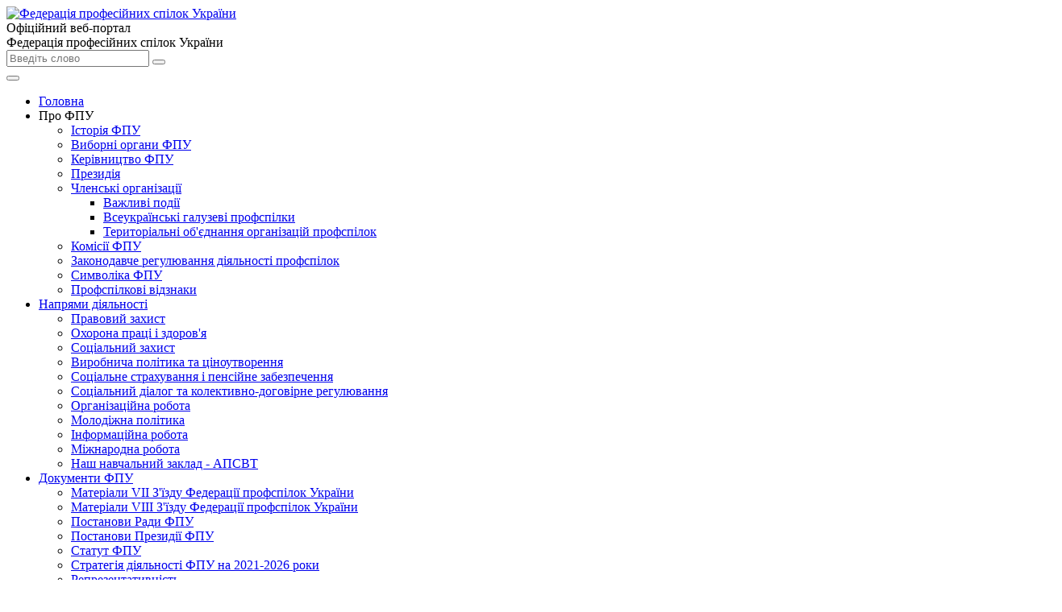

--- FILE ---
content_type: text/html; charset=utf-8
request_url: https://fpsu.org.ua/122-nasha-borotba/zagalni-novini/307-profspilki-proponuyut-shlyakhi-virishennya-problemi-zajnyatosti-2.html
body_size: 19952
content:

<!DOCTYPE html>
<html lang="uk-ua" dir="ltr">
<head>
	<meta name="SKYPE_TOOLBAR" content="SKYPE_TOOLBAR_PARSER_COMPATIBLE" />
	<meta http-equiv="X-UA-Compatible" content="IE=edge">
	<meta name="viewport" content="width=device-width, initial-scale=1.0">
	<meta charset="utf-8" />
	<base href="https://fpsu.org.ua/122-nasha-borotba/zagalni-novini/307-profspilki-proponuyut-shlyakhi-virishennya-problemi-zajnyatosti-2.html" />
	<meta name="twitter:card" content="summary_large_image" />
	<meta name="og:title" content="Профспілки пропонують шляхи вирішення проблеми зайнятості" />
	<meta name="twitter:title" content="Профспілки пропонують шляхи вирішення проблеми зайнятості" />
	<meta name="og:type" content="article" />
	<meta name="og:image" content="https://fpsu.org.ua/images/images/2013/January/240113/2013_008_018.JPG" />
	<meta name="twitter:image" content="https://fpsu.org.ua/images/images/2013/January/240113/2013_008_018.JPG" />
	<meta name="og:url" content="https://fpsu.org.ua/122-nasha-borotba/zagalni-novini/307-profspilki-proponuyut-shlyakhi-virishennya-problemi-zajnyatosti-2.html" />
	<meta name="og:site_name" content="Федерація професійних спілок України" />
	<meta name="author" content="Федерація професійних спілок України" />
	<meta name="description" content="Офіційний веб-портал - Федерація профспілок України" />
	<title>Профспілки пропонують шляхи вирішення проблеми зайнятості - Федерація професійних спілок України</title>
	<link href="/templates/fpsu/favicon.ico" rel="shortcut icon" type="image/vnd.microsoft.icon" />
	<link href="/templates/fpsu/css/jui/bootstrap.min.css?3c8e949c304f0f74afb290e536c5895d" rel="stylesheet" />
	<link href="/modules/mod_slideshowck/themes/default/css/camera.css" rel="stylesheet" />
	<link href="/modules/mod_sp_poll/assets/css/style.css" rel="stylesheet" />
	<link href="/modules/mod_newscalendar/css/blue-arrows.css" rel="stylesheet" />
	<style>
div.mod_search155 input[type="search"]{ width:auto; }#camera_wrap_270 .camera_pag_ul li img, #camera_wrap_270 .camera_thumbs_cont ul li > img {height:75px;}
#camera_wrap_270 .camera_caption {
	display: block;
	position: absolute;
}
#camera_wrap_270 .camera_caption > div {
	
}
#camera_wrap_270 .camera_caption > div div.camera_caption_title {
	
}
#camera_wrap_270 .camera_caption > div div.camera_caption_desc {
	
}

@media screen and (max-width: 480px) {
		#camera_wrap_270 .camera_caption {
			font-size: 0.6em !important;
		}
}#camera_wrap_271 .camera_pag_ul li img, #camera_wrap_271 .camera_thumbs_cont ul li > img {height:75px;}
#camera_wrap_271 .camera_caption {
	display: block;
	position: absolute;
}
#camera_wrap_271 .camera_caption > div {
	
}
#camera_wrap_271 .camera_caption > div div.camera_caption_title {
	
}
#camera_wrap_271 .camera_caption > div div.camera_caption_desc {
	
}

@media screen and (max-width: 480px) {
		#camera_wrap_271 .camera_caption {
			font-size: 0.6em !important;
		}
}#camera_wrap_272 .camera_pag_ul li img, #camera_wrap_272 .camera_thumbs_cont ul li > img {height:75px;}
#camera_wrap_272 .camera_caption {
	display: block;
	position: absolute;
}
#camera_wrap_272 .camera_caption > div {
	
}
#camera_wrap_272 .camera_caption > div div.camera_caption_title {
	
}
#camera_wrap_272 .camera_caption > div div.camera_caption_desc {
	
}

@media screen and (max-width: 480px) {
		#camera_wrap_272 .camera_caption {
			font-size: 0.6em !important;
		}
}#camera_wrap_273 .camera_pag_ul li img, #camera_wrap_273 .camera_thumbs_cont ul li > img {height:75px;}
#camera_wrap_273 .camera_caption {
	display: block;
	position: absolute;
}
#camera_wrap_273 .camera_caption > div {
	
}
#camera_wrap_273 .camera_caption > div div.camera_caption_title {
	
}
#camera_wrap_273 .camera_caption > div div.camera_caption_desc {
	
}

@media screen and (max-width: 480px) {
		#camera_wrap_273 .camera_caption {
			font-size: 0.6em !important;
		}
}
	</style>
	<script src="/media/jui/js/jquery.min.js?3c8e949c304f0f74afb290e536c5895d"></script>
	<script src="/media/jui/js/jquery-noconflict.js?3c8e949c304f0f74afb290e536c5895d"></script>
	<script src="/media/jui/js/jquery-migrate.min.js?3c8e949c304f0f74afb290e536c5895d"></script>
	<script src="/media/system/js/caption.js?3c8e949c304f0f74afb290e536c5895d"></script>
	<script src="/templates/fpsu/js/popper.min.js"></script>
	<script src="/templates/fpsu/js/bootstrap.min.js"></script>
	<!--[if lt IE 9]><script src="/media/system/js/html5fallback.js?3c8e949c304f0f74afb290e536c5895d"></script><![endif]-->
	<script src="/media/com_slideshowck/assets/camera.min.js"></script>
	<script src="/media/com_slideshowck/assets/jquery.easing.1.3.js"></script>
	<script src="/modules/mod_sp_poll/assets/js/script.js"></script>
	<script src="/modules/mod_newscalendar/assets/newscalendar.js"></script>
	<script>
jQuery(window).on('load',  function() {
				new JCaption('img.caption');
			});
		jQuery(document).ready(function(){
			new Slideshowck('#camera_wrap_270', {
				height: '205',
				minHeight: '205',
				pauseOnClick: false,
				hover: 1,
				fx: 'random',
				loader: 'none',
				pagination: 1,
				thumbnails: 0,
				thumbheight: 75,
				thumbwidth: 100,
				time: 4000,
				transPeriod: 500,
				alignment: 'center',
				autoAdvance: 1,
				mobileAutoAdvance: 1,
				portrait: 0,
				barDirection: 'leftToRight',
				imagePath: '/media/com_slideshowck/images/',
				lightbox: 'mediaboxck',
				fullpage: 0,
				mobileimageresolution: '0',
				navigationHover: false,
				mobileNavHover: false,
				navigation: false,
				playPause: false,
				barPosition: 'bottom',
				responsiveCaption: 0,
				keyboardNavigation: 0,
				container: ''
		});
}); 

		jQuery(document).ready(function(){
			new Slideshowck('#camera_wrap_271', {
				height: '205',
				minHeight: '205',
				pauseOnClick: false,
				hover: 1,
				fx: 'random',
				loader: 'none',
				pagination: 1,
				thumbnails: 0,
				thumbheight: 75,
				thumbwidth: 100,
				time: 4000,
				transPeriod: 500,
				alignment: 'center',
				autoAdvance: 1,
				mobileAutoAdvance: 1,
				portrait: 0,
				barDirection: 'leftToRight',
				imagePath: '/media/com_slideshowck/images/',
				lightbox: 'mediaboxck',
				fullpage: 0,
				mobileimageresolution: '0',
				navigationHover: false,
				mobileNavHover: false,
				navigation: false,
				playPause: false,
				barPosition: 'bottom',
				responsiveCaption: 0,
				keyboardNavigation: 0,
				container: ''
		});
}); 

		jQuery(document).ready(function(){
			new Slideshowck('#camera_wrap_272', {
				height: '205',
				minHeight: '205',
				pauseOnClick: false,
				hover: 1,
				fx: 'simpleFade',
				loader: 'none',
				pagination: 1,
				thumbnails: 0,
				thumbheight: 75,
				thumbwidth: 100,
				time: 4000,
				transPeriod: 500,
				alignment: 'center',
				autoAdvance: 1,
				mobileAutoAdvance: 1,
				portrait: 0,
				barDirection: 'leftToRight',
				imagePath: '/media/com_slideshowck/images/',
				lightbox: 'mediaboxck',
				fullpage: 0,
				mobileimageresolution: '0',
				navigationHover: false,
				mobileNavHover: false,
				navigation: false,
				playPause: false,
				barPosition: 'bottom',
				responsiveCaption: 0,
				keyboardNavigation: 0,
				container: ''
		});
}); 

		jQuery(document).ready(function(){
			new Slideshowck('#camera_wrap_273', {
				height: '205',
				minHeight: '205',
				pauseOnClick: false,
				hover: 1,
				fx: 'simpleFade',
				loader: 'none',
				pagination: 1,
				thumbnails: 0,
				thumbheight: 75,
				thumbwidth: 100,
				time: 4000,
				transPeriod: 500,
				alignment: 'center',
				autoAdvance: 1,
				mobileAutoAdvance: 1,
				portrait: 0,
				barDirection: 'leftToRight',
				imagePath: '/media/com_slideshowck/images/',
				lightbox: 'mediaboxck',
				fullpage: 0,
				mobileimageresolution: '0',
				navigationHover: false,
				mobileNavHover: false,
				navigation: false,
				playPause: false,
				barPosition: 'bottom',
				responsiveCaption: 0,
				keyboardNavigation: 0,
				container: ''
		});
}); 
var base_url = 'https://fpsu.org.ua/index.php?option=com_sppolls'var sfolder = '';
	</script>
	<!--[if lt IE 9]>
	<script src="//html5shim.googlecode.com/svn/trunk/html5.js"></script>
	<script src="/templates/fpsu/js/PIE_IE678.js"></script>
	<link type="text/css" href="/templates/fpsu/css/style_ie.css" rel="stylesheet">
	<![endif]-->

	<link rel="stylesheet" href="/templates/fpsu/css/style.css" type="text/css" />
		
	<!-- Global site tag (gtag.js) - Google Analytics -->
	<script async src="https://www.googletagmanager.com/gtag/js?id=UA-155018657-1"></script>
	<script>
	  window.dataLayer = window.dataLayer || [];
	  function gtag(){dataLayer.push(arguments);}
	  gtag('js', new Date());

	  gtag('config', 'UA-155018657-1');
	</script>


<!-- Google tag (gtag.js) -->
<script async src="https://www.googletagmanager.com/gtag/js?id=AW-16913292281"></script>
<script>
  window.dataLayer = window.dataLayer || [];
  function gtag(){dataLayer.push(arguments);}
  gtag('js', new Date());

  gtag('config', 'AW-16913292281');
</script>

<!-- Event snippet for Просмотр страницы (1) conversion page -->
<script>
  gtag('event', 'conversion', {'send_to': 'AW-16913292281/x9OSCOX7qa0aEPm38YA_'});
  gtag('event', 'conversion', {'send_to': 'AW-16913292281/Ff53CJKyjqkaEPm38YA_'});
</script>


</head>
<body class="main">

<!--[if lt IE 9]>
<div class="ie-alert">Ваш браузер функционально и морально сильно устарел, поэтому некоторые элементы дизайна могут отображатся некорректно!<br />
Вам настоятельно следует обновить браузер!</div>
<![endif]-->

<div id="to-top"></div>
<a href="#to-top" id="back-top"><span class="icon"></span></a>

<header id="header" class="fixed-box" role="banner">
	<div class="header-top">
		<div class="container">
			<div class="row">
				<div class="col-12 col-md-9">
					<div class="logo">
											<a href="/"><img src="/templates/fpsu/images/logo.png" class="img-fluid" alt="Федерація професійних спілок України" /></a>
										</div>
					<div class="slogan-box">
						<div class="site-label">Офіційний веб-портал</div>
						<div class="site-name">Федерація професійних спілок України</div>
					</div>
				</div>
				<div class="col-12 col-md-3">
					<div class="soc-box d-none d-md-block">
						<div class="soclink-box">
														<a href="https://www.facebook.com/fpsu55/" target="_blank" class="fb"><i class="fab fa-facebook-f"></i></a>
																					<a href="https://twitter.com/of_unions" target="_blank" class="twt"><i class="fab fa-twitter"></i></a>
																					<a href="https://t.me/+ou1O2pOccmc5ZWQy" target="_blank" class="tlg"><i class="fab fa-telegram-plane"></i></a>
																					<a href="https://www.youtube.com/@fpsutube" target="_blank" class="ytb"><i class="fab fa-youtube"></i></a>
																				</div>
					</div>
										<div class="search-box">
						<div class="module"><div class="search mod_search155">
	<form action="/" method="post" class="form-inline" role="search">
		<input name="searchword" id="mod-search-searchword155" maxlength="200"  class="inputbox search-query input-medium" type="search" size="20" placeholder="Введіть слово" /> <button class="button btn btn-primary" onclick="this.form.searchword.focus();"></button>		<input type="hidden" name="task" value="search" />
		<input type="hidden" name="option" value="com_search" />
		<input type="hidden" name="Itemid" value="232" />
	</form>
</div>
</div>
					</div>
									</div>
			</div>
		</div>
	</div>
	<div id="menu-box">
		<nav class="navbar navbar-expand-md navbar-light" role="navigation">
			<button class="navbar-toggler" type="button" data-toggle="collapse" data-target="#navbartop" aria-controls="navbartop" aria-expanded="false" aria-label="Toggle navigation">
				<span class="navbar-toggler-icon"></span>
			</button>
						<div class="collapse navbar-collapse" id="navbartop">
								<div class="top-menu">
					<div class="container"><ul class="nav menu ">
<li class="nav-item item-232  home fas fa-home current active"><a class="active nav-link home fas fa-home"   href="/"  >Головна</a></li><li class="nav-item item-233  deeper parent dropdown"><span class="nav-header nav-link dropdown-toggle" data-toggle = "dropdown"  >Про ФПУ</span>
<ul class="nav-child unstyled dropdown-menu"><li class="nav-item item-235 item1"><a class="dropdown-item dropdown-submenu"   href="/pro-fpu/istoriya-fpu.html"  >Історія ФПУ</a></li><li class="nav-item item-236 item2"><a class="dropdown-item dropdown-submenu"   href="/pro-fpu/viborchi-organi-fpu.html"  >Виборні органи ФПУ</a></li><li class="nav-item item-237 item1"><a class="dropdown-item dropdown-submenu"   href="/pro-fpu/kerivnitstvo-fpu.html"  >Керівництво ФПУ</a></li><li class="nav-item item-238 item1"><a class="dropdown-item dropdown-submenu"   href="/pro-fpu/prezidiya.html"  >Президія</a></li><li class="nav-item item-239 item1 deeper parent dropdown"><a class="dropdown-item dropdown-submenu dropdown-toggle"  data-toggle="dropdown" href="/pro-fpu/chlenski-organizatsiji.html"  data-toggle="dropdown">Членські організації</a><ul class="nav-child unstyled dropdown-menu"><li class="nav-item item-240"><a href="/?Itemid=249" class="dropdown-item dropdown-submenu">Важливі події</a></li><li class="nav-item item-241"><a class="dropdown-item dropdown-submenu"   href="/pro-fpu/chlenski-organizatsiji/vseukrajinski-galuzevi-profspilki.html"  >Всеукраїнські галузеві профспілки</a></li><li class="nav-item item-242"><a class="dropdown-item dropdown-submenu"   href="/pro-fpu/chlenski-organizatsiji/teritorialni-ob-ednannya-organizatsij-profspilok.html"  >Територіальні об'єднання організацій профспілок</a></li></ul></li><li class="nav-item item-243 item1"><a class="dropdown-item dropdown-submenu"   href="/pro-fpu/komissii-fpu.html"  >Комісії ФПУ</a></li><li class="nav-item item-244 item4"><a class="dropdown-item dropdown-submenu"   href="/pro-fpu/zakonodavche-regulyuvannya-diyalnosti-profspilok.html"  >Законодавче регулювання діяльності профспілок</a></li><li class="nav-item item-245 item1"><a class="dropdown-item dropdown-submenu"   href="/pro-fpu/simvolika-fpu.html"  >Символіка ФПУ</a></li><li class="nav-item item-478 item1"><a class="dropdown-item dropdown-submenu"   href="/pro-fpu/profspilkovi-vidznaki.html"  >Профспілкові відзнаки</a></li></ul></li><li class="nav-item item-246  deeper parent dropdown"><a class="nav-link dropdown-toggle"  data-toggle="dropdown" href="/napryamki-diyalnosti.html"  data-toggle="dropdown">Напрями діяльності</a><ul class="nav-child unstyled dropdown-menu"><li class="nav-item item-254"><a class="dropdown-item dropdown-submenu"   href="/napryamki-diyalnosti/pravovij-zakhist.html"  >Правовий захист</a></li><li class="nav-item item-255"><a class="dropdown-item dropdown-submenu"   href="/napryamki-diyalnosti/okhorona-pratsi-i-zdorov-ya.html"  >Охорона праці і здоров'я</a></li><li class="nav-item item-256"><a class="dropdown-item dropdown-submenu"   href="/napryamki-diyalnosti/sotsialnij-zakhist.html"  >Соціальний захист</a></li><li class="nav-item item-257"><a class="dropdown-item dropdown-submenu"   href="/napryamki-diyalnosti/virobnicha-politika-ta-tsinoutvorennya.html"  >Виробнича політика та ціноутворення</a></li><li class="nav-item item-258"><a class="dropdown-item dropdown-submenu"   href="/napryamki-diyalnosti/sotsialne-strakhuvannya-i-pensijne-zabezpechennya.html"  >Соціальне страхування і пенсійне забезпечення</a></li><li class="nav-item item-259"><a class="dropdown-item dropdown-submenu"   href="/napryamki-diyalnosti/sotsialnij-dialog-ta-kolektivno-dogovirne-regulyuvannya.html"  >Соціальний діалог та колективно-договірне регулювання</a></li><li class="nav-item item-260"><a class="dropdown-item dropdown-submenu"   href="/napryamki-diyalnosti/organizatsijna-robota.html"  >Організаційна робота</a></li><li class="nav-item item-261"><a class="dropdown-item dropdown-submenu"   href="/napryamki-diyalnosti/molodizhna-politika.html"  >Молодіжна політика</a></li><li class="nav-item item-262"><a class="dropdown-item dropdown-submenu"   href="/napryamki-diyalnosti/informatsijna-robota.html"  >Інформаційна робота</a></li><li class="nav-item item-263"><a class="dropdown-item dropdown-submenu"   href="/napryamki-diyalnosti/mizhnarodna-robota.html"  >Міжнародна робота</a></li><li class="nav-item item-599"><a href="https://www.socosvita.kiev.ua/" class="dropdown-item dropdown-submenu">Наш навчальний заклад - АПСВТ</a></li></ul></li><li class="nav-item item-265  deeper parent dropdown"><a class="nav-link dropdown-toggle"  data-toggle="dropdown" href="/dokumenti-fpu.html"  data-toggle="dropdown">Документи ФПУ</a><ul class="nav-child unstyled dropdown-menu"><li class="nav-item item-492"><a class="dropdown-item dropdown-submenu"   href="/dokumenti-fpu/materiali-vii-z-jizdu-federatsiji-profspilok-ukrajini.html"  >Матеріали VII З'їзду Федерації профспілок України</a></li><li class="nav-item item-598"><a class="dropdown-item dropdown-submenu"   href="/dokumenti-fpu/materiali-viii-z-jizdu-federatsiji-profspilok-ukrajini.html"  >Матеріали VIII З'їзду Федерації профспілок України</a></li><li class="nav-item item-267"><a class="dropdown-item dropdown-submenu"   href="/dokumenti-fpu/postanovi-radi-fpu.html"  >Постанови Ради ФПУ</a></li><li class="nav-item item-268"><a class="dropdown-item dropdown-submenu"   href="/dokumenti-fpu/postanovi-prezidiji-fpu.html"  >Постанови Президії ФПУ</a></li><li class="nav-item item-319"><a class="dropdown-item dropdown-submenu"   href="/dokumenti-fpu/statut-fpu.html"  >Статут ФПУ</a></li><li class="nav-item item-603"><a class="dropdown-item dropdown-submenu"   href="/dokumenti-fpu/stratehiia-diialnosti-fpu-na-2021-2026-roky.html"  >Стратегія діяльності ФПУ на 2021-2026 роки</a></li><li class="nav-item item-600"><a class="dropdown-item dropdown-submenu"   href="/dokumenti-fpu/reprezentatyvnist.html"  >Репрезентативність</a></li></ul></li><li class="nav-item item-447"><a class="nav-link"   href="/novi-kontakti-fpu.html"  >Контакти</a></li></ul>
</div>
				</div>
												<div class="top-menu sub-box d-block d-md-none">
					<div class="container"><ul class="nav menu ">
<li class="nav-item item-269   fullwidth deeper parent dropdown"><span class="nav-header nav-link  fullwidth dropdown-toggle" data-toggle = "dropdown"  >Сайти членських організацій</span>
<ul class="nav-child unstyled dropdown-menu"><li class="nav-item item-320  deeper parent dropdown"><a class="dropdown-item dropdown-submenu dropdown-toggle"  data-toggle="dropdown" href="/sajty-chlenskikh-organizatsij-2/2012-12-10-16-02-20.html"  data-toggle="dropdown">Всеукраїнські галузеві профспілки     </a><ul class="nav-child unstyled dropdown-menu"><li class="nav-item item-322"><a href="http://www.ukrprofavia.org.ua" class="dropdown-item dropdown-submenu">Професійна спілка працівників авіабудування та машинобудування України</a></li><li class="nav-item item-323"><a href="http://www.aviaprofspilka.org" class="dropdown-item dropdown-submenu">Профспілка авіапрацівників України</a></li><li class="nav-item item-324"><a href="http://avdp.in.ua/" class="dropdown-item dropdown-submenu">Профспілка працівників автомобільного транспорту та шляхового господарства України</a></li><li class="nav-item item-325"><a href="#" class="dropdown-item dropdown-submenu">Профспілка працівників автомобільного та сільськогосподарського машинобудування України</a></li><li class="nav-item item-326"><a href="http://www.profapk.org.ua" class="dropdown-item dropdown-submenu">Профспілка працівників агропромислового комплексу України</a></li><li class="nav-item item-327"><a href="http://www.atomprofspilka.info" class="dropdown-item dropdown-submenu">Професійна спілка працівників атомної енергетики та промисловості України</a></li><li class="nav-item item-328"><a href="#" class="dropdown-item dropdown-submenu">Професійна спілка працівників будівництва і промисловості будівельних матеріалів України</a></li><li class="nav-item item-329"><a href="http://vpvp.org.ua/" class="dropdown-item dropdown-submenu">Всеукраїнська профспілка виробничників і підприємців України</a></li><li class="nav-item item-330"><a href="http://www.prupu.org/" class="dropdown-item dropdown-submenu">Профспілка працівників вугільної промисловості України</a></li><li class="nav-item item-331"><a href="#" class="dropdown-item dropdown-submenu">Профспілка працівників газових господарств України</a></li><li class="nav-item item-332"><a href="#" class="dropdown-item dropdown-submenu">Професійна спілка працівників геології, геодезії та картографії України</a></li><li class="nav-item item-333"><a href="http://www.ppdu-ua.org" class="dropdown-item dropdown-submenu">Професійна спілка працівників державних установ України</a></li><li class="nav-item item-334"><a href="http://ukrelectroprofspilka.org.ua" class="dropdown-item dropdown-submenu">Професійна спілка працівників енергетики та електротехнічної промисловості України (&quot;УКРЕЛЕКТРОПРОФСПІЛКА&quot;)</a></li><li class="nav-item item-335"><a href="http://www.zhkgprof.com.ua/" class="dropdown-item dropdown-submenu">Профспілка працівників житлово-комунального господарства, місцевої промисловості, побутового обслуговування населення України</a></li><li class="nav-item item-363"><a href="http://profzviazku.org.ua/" class="dropdown-item dropdown-submenu">Професійна спілка працівників зв'язку України</a></li><li class="nav-item item-336"><a href="#" class="dropdown-item dropdown-submenu">Всеукраїнська профспілка працівників інноваційних і малих підприємств</a></li><li class="nav-item item-337"><a href="#" class="dropdown-item dropdown-submenu">	 Професійна спілка працівників космічного та загального машинобудування України</a></li><li class="nav-item item-338"><a href="https://cultura.fpsu.org.ua" class="dropdown-item dropdown-submenu">Професійна спілка працівників культури України</a></li><li class="nav-item item-339"><a href="#" class="dropdown-item dropdown-submenu">Профспілка працівників лісових галузей України</a></li><li class="nav-item item-340"><a href="http://ukrproflis.org.ua" class="dropdown-item dropdown-submenu">Професійна спілка працівників лісового господарства України</a></li><li class="nav-item item-341"><a href="#" class="dropdown-item dropdown-submenu">Профспілка машинобудівників та приладобудівників України</a></li><li class="nav-item item-342"><a href="#" class="dropdown-item dropdown-submenu">	 Професійна спілка працівників машинобудування та металообробки України</a></li><li class="nav-item item-343"><a href="http://pmguinfo.dp.ua" class="dropdown-item dropdown-submenu">Професійна спілка трудящих металургійної і гірничодобувної промисловості України</a></li><li class="nav-item item-344"><a href="#" class="dropdown-item dropdown-submenu">Професійна спілка працівників молодіжних житлових комплексів та комітетів місцевого самоврядування України</a></li><li class="nav-item item-345"><a href="http://mtwtu.org.ua" class="dropdown-item dropdown-submenu">Професійна спілка робітників морського транспорту України</a></li><li class="nav-item item-346"><a href="http://ngpu.org.ua" class="dropdown-item dropdown-submenu">	 Профспілка працівників нафтової і газової промисловості України</a></li><li class="nav-item item-347"><a href="#" class="dropdown-item dropdown-submenu">Профспілка працівників оборонної промисловості України</a></li><li class="nav-item item-348"><a href="http://pon.org.ua/" class="dropdown-item dropdown-submenu">Профспілка працівників освіти і науки України</a></li><li class="nav-item item-349"><a href="http://www.medprof.org.ua" class="dropdown-item dropdown-submenu">Профспілка працівників охорони здоров'я України</a></li><li class="nav-item item-350"><a href="#" class="dropdown-item dropdown-submenu">Професійна спілка працівників Пенсійного фонду України</a></li><li class="nav-item item-364"><a href="#" class="dropdown-item dropdown-submenu">Професійна спілка працівників Промінвестбанку України</a></li><li class="nav-item item-351"><a href="#" class="dropdown-item dropdown-submenu">Професійна спілка працівників радіоелектроніки та машинобудування України</a></li><li class="nav-item item-352"><a href="#" class="dropdown-item dropdown-submenu">Профспілка працівників рибного господарства України</a></li><li class="nav-item item-353"><a href="#" class="dropdown-item dropdown-submenu">Українська професійна спілка працівників річкового транспорту</a></li><li class="nav-item item-354"><a href="https://psu.org.ua/" class="dropdown-item dropdown-submenu">Профспілка працівників соціальної сфери України</a></li><li class="nav-item item-355"><a href="#" class="dropdown-item dropdown-submenu">Профспілка працівників споживчої кооперації України</a></li><li class="nav-item item-602"><a href="https://profzah.com/" class="dropdown-item dropdown-submenu"> Всеукраїнська профспілка захисників України, спортсменів та працівників сфер</a></li><li class="nav-item item-356"><a href="#" class="dropdown-item dropdown-submenu">Професійна спілка працівників суднобудування України</a></li><li class="nav-item item-357"><a href="http://www.proftaxi.org.ua/about.html" class="dropdown-item dropdown-submenu">Професійна спілка таксистів України</a></li><li class="nav-item item-358"><a href="#" class="dropdown-item dropdown-submenu">Профспілка працівників текстильної та легкої промисловості України</a></li><li class="nav-item item-359"><a href="#" class="dropdown-item dropdown-submenu">ВСЕУКРАЇНСЬКА ПРОФСПІЛКА ПРАЦІВНИКІВ І ПІДПРИЄМЦІВ ТОРГІВЛІ, ГРОМАДСЬКОГО ХАРЧУВАННЯ ТА ПОСЛУГ (Всеукраїнська профспілка торгівлі)</a></li><li class="nav-item item-360"><a href="#" class="dropdown-item dropdown-submenu">	 Всеукраїнська незалежна профспілка працівників транспорту</a></li><li class="nav-item item-361"><a href="http://utufu.org.ua/" class="dropdown-item dropdown-submenu">Всеукраїнська професійна спілка &quot;Футбол України&quot;</a></li><li class="nav-item item-362"><a href="http://www.profchim.kiev.ua" class="dropdown-item dropdown-submenu">Профспілка працівників хімічних та нафтохімічних галузей промисловості України</a></li></ul></li><li class="nav-item item-321  deeper parent dropdown"><a href="#" class="dropdown-item dropdown-submenu dropdown-toggle" data-toggle="dropdown"> Територіальні об'єднання організацій профспілок</a><ul class="nav-child unstyled dropdown-menu"><li class="nav-item item-365"><a href="http://vinfpo.org.ua/" class="dropdown-item dropdown-submenu">Федерація профспілок Вінницької області</a></li><li class="nav-item item-366"><a href="http://fpo.volyn.ua/" class="dropdown-item dropdown-submenu">Федерація профспілок Волинської області</a></li><li class="nav-item item-367"><a href="http://www.doop.dp.ua/" class="dropdown-item dropdown-submenu">Дніпропетровське обласне об'єднання профспілок</a></li><li class="nav-item item-368"><a href="#" class="dropdown-item dropdown-submenu">Донецька обласна рада професійних спілок</a></li><li class="nav-item item-369"><a href="#" class="dropdown-item dropdown-submenu">Федерація профспілок Житомирської області</a></li><li class="nav-item item-370"><a href="#" class="dropdown-item dropdown-submenu">Закарпатська обласна рада профспілок</a></li><li class="nav-item item-371"><a href="#" class="dropdown-item dropdown-submenu">Запорізька обласна рада профспілок</a></li><li class="nav-item item-372"><a href="http://www.rpo.if.ua/" class="dropdown-item dropdown-submenu">Рада профспілок Івано-Франківської області</a></li><li class="nav-item item-373"><a href="http://kyiv.fpsu.org.ua" class="dropdown-item dropdown-submenu">Київська міська рада профспілок</a></li><li class="nav-item item-374"><a href="http://www.korps.com.ua/" class="dropdown-item dropdown-submenu">Київська обласна рада професійних спілок</a></li><li class="nav-item item-375"><a href="http://www.fpo.kr.ua" class="dropdown-item dropdown-submenu">Федерація профспілок Кіровоградської області</a></li><li class="nav-item item-376"><a href="#" class="dropdown-item dropdown-submenu">Федерація незалежних профспілок Криму</a></li><li class="nav-item item-377"><a href="#" class="dropdown-item dropdown-submenu">Федерація профспілок Луганської області</a></li><li class="nav-item item-378"><a href="https://opl.lviv.ua/" class="dropdown-item dropdown-submenu">Об'єднання профспілок Львівщини</a></li><li class="nav-item item-379"><a href="http://www.profrada.mk.ua" class="dropdown-item dropdown-submenu">Миколаївська обласна рада профспілок</a></li><li class="nav-item item-380"><a href="http://www.fpodessa.org.ua" class="dropdown-item dropdown-submenu">Федерація профспілок Одеської області</a></li><li class="nav-item item-381"><a href="#" class="dropdown-item dropdown-submenu">Полтавська обласна рада профспілок</a></li><li class="nav-item item-382"><a href="http://profspilka.rv.ua" class="dropdown-item dropdown-submenu">Федерація профспілок Рівненської області</a></li><li class="nav-item item-383"><a href="http://sprof.sumy.ua/" class="dropdown-item dropdown-submenu">Сумська обласна рада професійних спілок</a></li><li class="nav-item item-384"><a href="http://www.profrada.te.ua" class="dropdown-item dropdown-submenu">Тернопільська обласна рада профспілок</a></li><li class="nav-item item-385"><a href="http://opkho.com.ua/" class="dropdown-item dropdown-submenu">Об'єднання профспілок Харківської області</a></li><li class="nav-item item-386"><a href="http://www.omrp.ks.ua" class="dropdown-item dropdown-submenu">Херсонська обласна міжгалузева рада профспілок</a></li><li class="nav-item item-387"><a href="http://www.fpkmo.org.ua" class="dropdown-item dropdown-submenu">Федерація профспілок Хмельницької області</a></li><li class="nav-item item-388"><a href="#" class="dropdown-item dropdown-submenu">Федерація профспілок Черкаської області</a></li><li class="nav-item item-389"><a href="http://cvorps.org.ua" class="dropdown-item dropdown-submenu">Чернівецька обласна рада профспілок</a></li><li class="nav-item item-390"><a href="http://fpo.cn.ua/" class="dropdown-item dropdown-submenu">Федерація профспілкових організацій Чернігівської області</a></li><li class="nav-item item-391"><a href="#" class="dropdown-item dropdown-submenu">Севастопольська міська рада профспілок</a></li></ul></li></ul></li><li class="nav-item item-601"><a class="nav-link"   href="/stratehiya-diyalnosti-fpu-na-2021-2026-roky.html"  >СТРАТЕГІЯ ДІЯЛЬНОСТІ ФПУ</a></li><li class="nav-item item-604"><a class="nav-link"   href="/fotoekspozytsiya.html"  >ФОТОВИСТАВКА</a></li><li class="nav-item item-581"><a href="http://spo.fpsu.org.ua/" class="nav-link">СПО об'єднань профспілок</a></li></ul>
</div><div class="container">

<div class="custom"  >
	<hr style="color: #014c73;" />
<table style="width: 100%;">
<tbody>
<tr>
<td>
<p style="text-align: left;"><span style="color: #014c73;"><strong><span style="font-size: 18pt;" sans-serif=""><a style="color: #014c73; text-decoration: none;" href="/275-bizhuchyi-riadok/22162-telefoni-profspilkovoji-garyachoji-liniji.html">Телефонна «гаряча лінія» ФПУ</a></span></strong></span></p>
</td>
<td>
<p style="text-align: right;"><span style="color: #014c73;"><strong><span style="font-size: 18pt;" sans-serif=""><a style="color: #014c73; text-decoration: none;" href="https://legalaid.gov.ua/kliyentam/pro-bezoplatnu-pravovu-dopomogu-bpd/">Безоплатна правнича допомога (КЦНПД)</a></span></strong></span></p>
</td>
</tr>
</tbody>
</table>
<hr style="color: #014c73;" />
<p>&nbsp;</p></div>
</div>
				</div>
							</div>
										<div class="top-menu sub-box d-none d-md-block">
				<div class="container"><ul class="nav menu ">
<li class="nav-item item-269   fullwidth deeper parent dropdown"><span class="nav-header nav-link  fullwidth dropdown-toggle" data-toggle = "dropdown"  >Сайти членських організацій</span>
<ul class="nav-child unstyled dropdown-menu"><li class="nav-item item-320  deeper parent dropdown"><a class="dropdown-item dropdown-submenu dropdown-toggle"  data-toggle="dropdown" href="/sajty-chlenskikh-organizatsij-2/2012-12-10-16-02-20.html"  data-toggle="dropdown">Всеукраїнські галузеві профспілки     </a><ul class="nav-child unstyled dropdown-menu"><li class="nav-item item-322"><a href="http://www.ukrprofavia.org.ua" class="dropdown-item dropdown-submenu">Професійна спілка працівників авіабудування та машинобудування України</a></li><li class="nav-item item-323"><a href="http://www.aviaprofspilka.org" class="dropdown-item dropdown-submenu">Профспілка авіапрацівників України</a></li><li class="nav-item item-324"><a href="http://avdp.in.ua/" class="dropdown-item dropdown-submenu">Профспілка працівників автомобільного транспорту та шляхового господарства України</a></li><li class="nav-item item-325"><a href="#" class="dropdown-item dropdown-submenu">Профспілка працівників автомобільного та сільськогосподарського машинобудування України</a></li><li class="nav-item item-326"><a href="http://www.profapk.org.ua" class="dropdown-item dropdown-submenu">Профспілка працівників агропромислового комплексу України</a></li><li class="nav-item item-327"><a href="http://www.atomprofspilka.info" class="dropdown-item dropdown-submenu">Професійна спілка працівників атомної енергетики та промисловості України</a></li><li class="nav-item item-328"><a href="#" class="dropdown-item dropdown-submenu">Професійна спілка працівників будівництва і промисловості будівельних матеріалів України</a></li><li class="nav-item item-329"><a href="http://vpvp.org.ua/" class="dropdown-item dropdown-submenu">Всеукраїнська профспілка виробничників і підприємців України</a></li><li class="nav-item item-330"><a href="http://www.prupu.org/" class="dropdown-item dropdown-submenu">Профспілка працівників вугільної промисловості України</a></li><li class="nav-item item-331"><a href="#" class="dropdown-item dropdown-submenu">Профспілка працівників газових господарств України</a></li><li class="nav-item item-332"><a href="#" class="dropdown-item dropdown-submenu">Професійна спілка працівників геології, геодезії та картографії України</a></li><li class="nav-item item-333"><a href="http://www.ppdu-ua.org" class="dropdown-item dropdown-submenu">Професійна спілка працівників державних установ України</a></li><li class="nav-item item-334"><a href="http://ukrelectroprofspilka.org.ua" class="dropdown-item dropdown-submenu">Професійна спілка працівників енергетики та електротехнічної промисловості України (&quot;УКРЕЛЕКТРОПРОФСПІЛКА&quot;)</a></li><li class="nav-item item-335"><a href="http://www.zhkgprof.com.ua/" class="dropdown-item dropdown-submenu">Профспілка працівників житлово-комунального господарства, місцевої промисловості, побутового обслуговування населення України</a></li><li class="nav-item item-363"><a href="http://profzviazku.org.ua/" class="dropdown-item dropdown-submenu">Професійна спілка працівників зв'язку України</a></li><li class="nav-item item-336"><a href="#" class="dropdown-item dropdown-submenu">Всеукраїнська профспілка працівників інноваційних і малих підприємств</a></li><li class="nav-item item-337"><a href="#" class="dropdown-item dropdown-submenu">	 Професійна спілка працівників космічного та загального машинобудування України</a></li><li class="nav-item item-338"><a href="https://cultura.fpsu.org.ua" class="dropdown-item dropdown-submenu">Професійна спілка працівників культури України</a></li><li class="nav-item item-339"><a href="#" class="dropdown-item dropdown-submenu">Профспілка працівників лісових галузей України</a></li><li class="nav-item item-340"><a href="http://ukrproflis.org.ua" class="dropdown-item dropdown-submenu">Професійна спілка працівників лісового господарства України</a></li><li class="nav-item item-341"><a href="#" class="dropdown-item dropdown-submenu">Профспілка машинобудівників та приладобудівників України</a></li><li class="nav-item item-342"><a href="#" class="dropdown-item dropdown-submenu">	 Професійна спілка працівників машинобудування та металообробки України</a></li><li class="nav-item item-343"><a href="http://pmguinfo.dp.ua" class="dropdown-item dropdown-submenu">Професійна спілка трудящих металургійної і гірничодобувної промисловості України</a></li><li class="nav-item item-344"><a href="#" class="dropdown-item dropdown-submenu">Професійна спілка працівників молодіжних житлових комплексів та комітетів місцевого самоврядування України</a></li><li class="nav-item item-345"><a href="http://mtwtu.org.ua" class="dropdown-item dropdown-submenu">Професійна спілка робітників морського транспорту України</a></li><li class="nav-item item-346"><a href="http://ngpu.org.ua" class="dropdown-item dropdown-submenu">	 Профспілка працівників нафтової і газової промисловості України</a></li><li class="nav-item item-347"><a href="#" class="dropdown-item dropdown-submenu">Профспілка працівників оборонної промисловості України</a></li><li class="nav-item item-348"><a href="http://pon.org.ua/" class="dropdown-item dropdown-submenu">Профспілка працівників освіти і науки України</a></li><li class="nav-item item-349"><a href="http://www.medprof.org.ua" class="dropdown-item dropdown-submenu">Профспілка працівників охорони здоров'я України</a></li><li class="nav-item item-350"><a href="#" class="dropdown-item dropdown-submenu">Професійна спілка працівників Пенсійного фонду України</a></li><li class="nav-item item-364"><a href="#" class="dropdown-item dropdown-submenu">Професійна спілка працівників Промінвестбанку України</a></li><li class="nav-item item-351"><a href="#" class="dropdown-item dropdown-submenu">Професійна спілка працівників радіоелектроніки та машинобудування України</a></li><li class="nav-item item-352"><a href="#" class="dropdown-item dropdown-submenu">Профспілка працівників рибного господарства України</a></li><li class="nav-item item-353"><a href="#" class="dropdown-item dropdown-submenu">Українська професійна спілка працівників річкового транспорту</a></li><li class="nav-item item-354"><a href="https://psu.org.ua/" class="dropdown-item dropdown-submenu">Профспілка працівників соціальної сфери України</a></li><li class="nav-item item-355"><a href="#" class="dropdown-item dropdown-submenu">Профспілка працівників споживчої кооперації України</a></li><li class="nav-item item-602"><a href="https://profzah.com/" class="dropdown-item dropdown-submenu"> Всеукраїнська профспілка захисників України, спортсменів та працівників сфер</a></li><li class="nav-item item-356"><a href="#" class="dropdown-item dropdown-submenu">Професійна спілка працівників суднобудування України</a></li><li class="nav-item item-357"><a href="http://www.proftaxi.org.ua/about.html" class="dropdown-item dropdown-submenu">Професійна спілка таксистів України</a></li><li class="nav-item item-358"><a href="#" class="dropdown-item dropdown-submenu">Профспілка працівників текстильної та легкої промисловості України</a></li><li class="nav-item item-359"><a href="#" class="dropdown-item dropdown-submenu">ВСЕУКРАЇНСЬКА ПРОФСПІЛКА ПРАЦІВНИКІВ І ПІДПРИЄМЦІВ ТОРГІВЛІ, ГРОМАДСЬКОГО ХАРЧУВАННЯ ТА ПОСЛУГ (Всеукраїнська профспілка торгівлі)</a></li><li class="nav-item item-360"><a href="#" class="dropdown-item dropdown-submenu">	 Всеукраїнська незалежна профспілка працівників транспорту</a></li><li class="nav-item item-361"><a href="http://utufu.org.ua/" class="dropdown-item dropdown-submenu">Всеукраїнська професійна спілка &quot;Футбол України&quot;</a></li><li class="nav-item item-362"><a href="http://www.profchim.kiev.ua" class="dropdown-item dropdown-submenu">Профспілка працівників хімічних та нафтохімічних галузей промисловості України</a></li></ul></li><li class="nav-item item-321  deeper parent dropdown"><a href="#" class="dropdown-item dropdown-submenu dropdown-toggle" data-toggle="dropdown"> Територіальні об'єднання організацій профспілок</a><ul class="nav-child unstyled dropdown-menu"><li class="nav-item item-365"><a href="http://vinfpo.org.ua/" class="dropdown-item dropdown-submenu">Федерація профспілок Вінницької області</a></li><li class="nav-item item-366"><a href="http://fpo.volyn.ua/" class="dropdown-item dropdown-submenu">Федерація профспілок Волинської області</a></li><li class="nav-item item-367"><a href="http://www.doop.dp.ua/" class="dropdown-item dropdown-submenu">Дніпропетровське обласне об'єднання профспілок</a></li><li class="nav-item item-368"><a href="#" class="dropdown-item dropdown-submenu">Донецька обласна рада професійних спілок</a></li><li class="nav-item item-369"><a href="#" class="dropdown-item dropdown-submenu">Федерація профспілок Житомирської області</a></li><li class="nav-item item-370"><a href="#" class="dropdown-item dropdown-submenu">Закарпатська обласна рада профспілок</a></li><li class="nav-item item-371"><a href="#" class="dropdown-item dropdown-submenu">Запорізька обласна рада профспілок</a></li><li class="nav-item item-372"><a href="http://www.rpo.if.ua/" class="dropdown-item dropdown-submenu">Рада профспілок Івано-Франківської області</a></li><li class="nav-item item-373"><a href="http://kyiv.fpsu.org.ua" class="dropdown-item dropdown-submenu">Київська міська рада профспілок</a></li><li class="nav-item item-374"><a href="http://www.korps.com.ua/" class="dropdown-item dropdown-submenu">Київська обласна рада професійних спілок</a></li><li class="nav-item item-375"><a href="http://www.fpo.kr.ua" class="dropdown-item dropdown-submenu">Федерація профспілок Кіровоградської області</a></li><li class="nav-item item-376"><a href="#" class="dropdown-item dropdown-submenu">Федерація незалежних профспілок Криму</a></li><li class="nav-item item-377"><a href="#" class="dropdown-item dropdown-submenu">Федерація профспілок Луганської області</a></li><li class="nav-item item-378"><a href="https://opl.lviv.ua/" class="dropdown-item dropdown-submenu">Об'єднання профспілок Львівщини</a></li><li class="nav-item item-379"><a href="http://www.profrada.mk.ua" class="dropdown-item dropdown-submenu">Миколаївська обласна рада профспілок</a></li><li class="nav-item item-380"><a href="http://www.fpodessa.org.ua" class="dropdown-item dropdown-submenu">Федерація профспілок Одеської області</a></li><li class="nav-item item-381"><a href="#" class="dropdown-item dropdown-submenu">Полтавська обласна рада профспілок</a></li><li class="nav-item item-382"><a href="http://profspilka.rv.ua" class="dropdown-item dropdown-submenu">Федерація профспілок Рівненської області</a></li><li class="nav-item item-383"><a href="http://sprof.sumy.ua/" class="dropdown-item dropdown-submenu">Сумська обласна рада професійних спілок</a></li><li class="nav-item item-384"><a href="http://www.profrada.te.ua" class="dropdown-item dropdown-submenu">Тернопільська обласна рада профспілок</a></li><li class="nav-item item-385"><a href="http://opkho.com.ua/" class="dropdown-item dropdown-submenu">Об'єднання профспілок Харківської області</a></li><li class="nav-item item-386"><a href="http://www.omrp.ks.ua" class="dropdown-item dropdown-submenu">Херсонська обласна міжгалузева рада профспілок</a></li><li class="nav-item item-387"><a href="http://www.fpkmo.org.ua" class="dropdown-item dropdown-submenu">Федерація профспілок Хмельницької області</a></li><li class="nav-item item-388"><a href="#" class="dropdown-item dropdown-submenu">Федерація профспілок Черкаської області</a></li><li class="nav-item item-389"><a href="http://cvorps.org.ua" class="dropdown-item dropdown-submenu">Чернівецька обласна рада профспілок</a></li><li class="nav-item item-390"><a href="http://fpo.cn.ua/" class="dropdown-item dropdown-submenu">Федерація профспілкових організацій Чернігівської області</a></li><li class="nav-item item-391"><a href="#" class="dropdown-item dropdown-submenu">Севастопольська міська рада профспілок</a></li></ul></li></ul></li><li class="nav-item item-601"><a class="nav-link"   href="/stratehiya-diyalnosti-fpu-na-2021-2026-roky.html"  >СТРАТЕГІЯ ДІЯЛЬНОСТІ ФПУ</a></li><li class="nav-item item-604"><a class="nav-link"   href="/fotoekspozytsiya.html"  >ФОТОВИСТАВКА</a></li><li class="nav-item item-581"><a href="http://spo.fpsu.org.ua/" class="nav-link">СПО об'єднань профспілок</a></li></ul>
</div><div class="container">

<div class="custom"  >
	<hr style="color: #014c73;" />
<table style="width: 100%;">
<tbody>
<tr>
<td>
<p style="text-align: left;"><span style="color: #014c73;"><strong><span style="font-size: 18pt;" sans-serif=""><a style="color: #014c73; text-decoration: none;" href="/275-bizhuchyi-riadok/22162-telefoni-profspilkovoji-garyachoji-liniji.html">Телефонна «гаряча лінія» ФПУ</a></span></strong></span></p>
</td>
<td>
<p style="text-align: right;"><span style="color: #014c73;"><strong><span style="font-size: 18pt;" sans-serif=""><a style="color: #014c73; text-decoration: none;" href="https://legalaid.gov.ua/kliyentam/pro-bezoplatnu-pravovu-dopomogu-bpd/">Безоплатна правнича допомога (КЦНПД)</a></span></strong></span></p>
</td>
</tr>
</tbody>
</table>
<hr style="color: #014c73;" />
<p>&nbsp;</p></div>
</div>
				</div>
					</nav>
	</div>
</header>

<div id="page">
	
		
	<div class="container">
				<div id="breadcrumbs">
			<div aria-label="breadcrumbs" role="navigation">
	<ul itemscope itemtype="https://schema.org/BreadcrumbList" class="breadcrumb">
					<li class="active">
				<span class="divider icon-location"></span>
			</li>
		
						<li itemprop="itemListElement" itemscope itemtype="https://schema.org/ListItem">
											<a itemprop="item" href="/" class="pathway"><span itemprop="name">Головна</span></a>
					
											<span class="divider">
							&gt;						</span>
										<meta itemprop="position" content="1">
				</li>
							<li itemprop="itemListElement" itemscope itemtype="https://schema.org/ListItem">
											<a itemprop="item" href="/61-nasha-borotba.html" class="pathway"><span itemprop="name">Наша боротьба</span></a>
					
											<span class="divider">
							&gt;						</span>
										<meta itemprop="position" content="2">
				</li>
							<li itemprop="itemListElement" itemscope itemtype="https://schema.org/ListItem">
											<a itemprop="item" href="/122-nasha-borotba/zagalni-novini.html" class="pathway"><span itemprop="name">Загальні новини</span></a>
					
											<span class="divider">
							&gt;						</span>
										<meta itemprop="position" content="3">
				</li>
							<li itemprop="itemListElement" itemscope itemtype="https://schema.org/ListItem" class="active">
											<span itemprop="item" class="last"><span itemprop="name">Профспілки пропонують шляхи вирішення проблеми зайнятості</span></span>
										<meta itemprop="position" content="4">
				</li>
				</ul>
</div>

		</div>
				<div class="row">
						<div class="col-12 col-md-8">
							<div id="main">
																					<main id="component" role="main">
							<!-- Message-->
														<div id="system-message-container">
	</div>

														<!-- Component -->
							<div class="item-page" itemscope itemtype="https://schema.org/Article">
	<meta itemprop="inLanguage" content="uk-UA" />
	
		
			<div class="page-header">
					<h1 itemprop="headline">
				Профспілки пропонують шляхи вирішення проблеми зайнятості			</h1>
									</div>
					
		
						<dl class="article-info muted">

		
			
			
			
			
										<dd class="published">
				<span class="icon-calendar" aria-hidden="true"></span>
				<time datetime="2013-01-24T15:05:48+02:00" itemprop="datePublished">
					Опубліковано: 24 січня 2013				</time>
			</dd>			
		
					
			
						</dl>
	
	
		
								<div itemprop="articleBody">
		<p style="text-indent: 36pt;"><span style="font-size: 14pt;"><img style="display: block; margin-left: auto; margin-right: auto;" alt="2013 008 018" src="/images/images/2013/January/240113/2013_008_018.JPG" height="600" width="447" /> </span></p>
<p style="text-indent: 36pt;"><span style="font-size: 10pt; font-family: arial,helvetica,sans-serif;">&nbsp;</span></p>
<p style="text-indent: 36pt; text-align: justify;"><span style="font-size: 10pt; font-family: arial,helvetica,sans-serif;">Фахова дискусія з питань підвищення зайнятості населення та вирішення інших проблем ринку праці відбулась 24 січня у Будинку спілок. Захід мав назву <b>«Соціальний вимір модернізації у світі праці: ринок праці. Профспілки повинні діяти!» </b>і<b> </b>був<b> </b>організований Федерацією профспілок України спільно з Фондом ім. Фрідріха Еберта.</span></p>
<p style="text-indent: 36pt; text-align: justify;"><span style="font-size: 10pt; font-family: arial,helvetica,sans-serif;">У обговоренні зазначених проблем та пошуку шляхів їх вирішення взяли участь заступник голови ФПУ <b>С.М.Кондрюк</b>, фахівці членських організацій ФПУ, представники інших профспілкових організацій, експерти і науковці з Київського національного економічного університету імені В. Гетьмана, Інституту демографії та соціальних досліджень імені М. Птухи НАН України.</span></p>
<p style="text-indent: 36pt; text-align: justify;"><span style="font-size: 10pt; font-family: arial,helvetica,sans-serif;">Лейтмотивом більшості виступів була стурбованість щодо соціальних наслідків для окремих мало захищених верств населення з початком дії нового законодавств у сфері праці. Зокрема йшлося про те, що <span style="color: black; letter-spacing: 0.05pt;">1 січня 2013 року набрав чинності </span><span style="color: black; letter-spacing: 0.55pt;">Закон України «Про зайнятість населення», у</span><span style="color: black;"> першому кварталі ц.р. формування законодавчої бази в сфері зайнятості населення має завершитись. Тому роль профспілок полягає у розробці на внесенні до цих законів пропозицій, що сприятимуть вдосконаленню управління ринком праці в Україні, підвищенню рівня соціальної захищеності певних <span style="letter-spacing: 0.25pt;">категорій населення та неконкурентноспроможних на ринку праці осіб. Зокрема пенсіонерів, молоді та ін.</span></span></span></p>
<p style="margin: 0cm 0.35pt 0.0001pt 2.5pt; text-indent: 29.9pt; line-height: 16.2pt; background: none repeat scroll 0% 0% white; text-align: justify;"><span style="font-size: 10pt; font-family: arial,helvetica,sans-serif;"><span style="color: black; letter-spacing: 0.25pt;">Під час обговорення також зазначалося, що </span><span style="color: black;">протягом минулого 2012 року було прийнято низку законів<span style="letter-spacing: 0.4pt;">: «Про професійний розвиток працівників», </span><span style="letter-spacing: 0.05pt;">«Про стимулювання інвестиційної діяльності у пріоритетних </span><span style="letter-spacing: 0.15pt;">галузях економіки з метою створення нових робочих місць». В першому<br /> </span><span style="letter-spacing: -0.05pt;">читанні схвалено проект Закону «Про систему професійних кваліфікацій».<br /> Зараз Кабінетом Міністрів України розробляється проект Закону «Про формування </span>та розміщення державного замовлення на підготовку фахівців, наукових, науково-педагогічних та робітничих кадрів, підвищення кваліфікації та <span style="letter-spacing: -0.15pt;">перепідготовки кадрів». Не зважаючи на це, </span><b><span style="letter-spacing: 0.25pt;">загрози для </span><span style="letter-spacing: -0.1pt;">ринку праці залишаються досить значними.</span></b></span></span></p>
<p style="margin: 0cm 1.1pt 0.0001pt 2.15pt; text-indent: 29.9pt; line-height: 16.2pt; background: none repeat scroll 0% 0% white; text-align: justify;"><span style="font-size: 10pt; font-family: arial,helvetica,sans-serif;"><span style="color: black; letter-spacing: 0.5pt;">Падіння обсягів виробництва, що мало місце в другому півріччі </span><span style="color: black; letter-spacing: 0.05pt;">минулого року, негативно позначилося на ринку праці України. </span><span style="color: black;">Кількість громадян, які отримали попередження про звільнення в <span style="letter-spacing: -0.1pt;">серпні - вересні 2012 збільшилося відповідно аналогічного періоду 2011 року </span>майже на 45%. А кількість вакансій впала до найнижчого рівня та становила <span style="letter-spacing: -0.05pt;">всього 63,3 тисяч одиниць.</span><span style="letter-spacing: 0.1pt;"> 58,4% серед безробітних </span>становили жінки, а безробіття серед молоді досягло найвищих показників за часів незалежності та становило 44,6%.</span></span></p>
<p style="margin: 0cm -34pt 0.0001pt -18pt; text-indent: 36pt; text-align: justify;"><span style="font-size: 10pt; font-family: arial,helvetica,sans-serif;"><span style="color: black;">Також було наголошено, що профспілки брали активну участь у процесі формування нової правової бази функціонування ринку праці, адже, п</span><span style="color: black; letter-spacing: 0.15pt;">ри </span><span style="color: black;">доопрацюванні Закону України «Про зайнятість населення» профспілкова сторона внесла близько 200 пропозицій, які були спрямовані на забезпечення реалізації пріоритетних завдань та напрямів у сфері зайнятості населення. <span style="letter-spacing: -0.05pt;">Більшість з них була прийнята.</span></span></span></p>
<p style="margin: 0cm -34pt 0.0001pt -18pt; text-indent: 36pt; text-align: justify;"><span style="font-size: 10pt; font-family: arial,helvetica,sans-serif;">Учасниками Світового кафе <b>підтримано позицію ФПУ щодо необхідності проведення Круглого столу на Національному рівні з питань управління ринком праці</b> та розгляду питання реалізації Закону України «Про зайнятість населення » на засіданні Національної тристоронньої соціально-економічної ради.</span></p>
<p style="margin: 0.35pt 2.5pt 0.0001pt 0.35pt; text-indent: 29.9pt; line-height: 16.2pt; background: none repeat scroll 0% 0% white; text-align: justify;"><span style="font-size: 10pt; font-family: arial,helvetica,sans-serif;"><span style="color: black; letter-spacing: 0.2pt;">Для подальшого поліпшення управління ринком праці Федерація </span><span style="color: black; letter-spacing: -0.05pt;">профспілок України вважає необхідним звернути увагу на наступне:</span></span></p>
<p style="margin: 0cm 0.7pt 0.0001pt 1.8pt; line-height: 16.2pt; background: none repeat scroll 0% 0% white; text-align: justify;"><span style="font-size: 10pt; font-family: arial,helvetica,sans-serif;">- необхідності прискорення нормативно-правового впровадження в дію <span style="color: black; letter-spacing: 0.2pt;">прийнятого Закону України «Про зайнятість населення» та терміново завершити прийняття нормативно-правових актів для забезпечення його </span><span style="color: black; letter-spacing: -0.15pt;">впровадження, </span></span></p>
<p style="margin: 0cm 0.7pt 0.0001pt 1.8pt; line-height: 16.2pt; background: none repeat scroll 0% 0% white; text-align: justify;"><span style="font-size: 10pt; font-family: arial,helvetica,sans-serif;"><span style="color: black; letter-spacing: -0.15pt;">- </span><span style="color: black; letter-spacing: 0.2pt;">визначення в найкоротші строки галузей пріоритетного розвитку, де </span><span style="color: black; letter-spacing: -0.05pt;">будуть створюватися нові високотехнологічні робочі місця;</span><span style="color: black;"></span></span></p>
<p style="margin-left: 1.45pt; text-indent: 30.6pt; line-height: 16.2pt; background: none repeat scroll 0% 0% white; text-align: justify;"><span style="font-size: 10pt; font-family: arial,helvetica,sans-serif;"><span style="color: black;">-<span style="font-style: normal; font-variant: normal; font-weight: normal; line-height: normal; font-size-adjust: none; font-stretch: normal; -moz-font-feature-settings: normal; -moz-font-language-override: normal;">&nbsp;&nbsp; </span></span><span style="color: black;">удосконалення механізму стимулювання роботодавців за забезпечення першим робочим місцем молоді;</span></span></p>
<p style="text-align: justify;"><span style="font-size: 10pt; font-family: arial,helvetica,sans-serif;">&nbsp;</span></p>
<p style="margin-left: 0.35pt; text-indent: 30.95pt; line-height: 16.2pt; background: none repeat scroll 0% 0% white; text-align: justify;"><span style="font-size: 10pt; font-family: arial,helvetica,sans-serif;"><span style="color: black;">-<span style="font-style: normal; font-variant: normal; font-weight: normal; line-height: normal; font-size-adjust: none; font-stretch: normal; -moz-font-feature-settings: normal; -moz-font-language-override: normal;">&nbsp;&nbsp;&nbsp;&nbsp; </span></span><span style="color: black; letter-spacing: 0.25pt;">підвищення соціального захисту не конкурентоспроможних верств </span><span style="color: black;">населення шляхом впровадження відповідного навчання та ваучерних систем <span style="letter-spacing: -0.15pt;">його оплати для осіб старше 45 років.</span>&nbsp;&nbsp;&nbsp;&nbsp;&nbsp;&nbsp;&nbsp;&nbsp;&nbsp;&nbsp;&nbsp;&nbsp;&nbsp;&nbsp;&nbsp;&nbsp;&nbsp;&nbsp;&nbsp;&nbsp;&nbsp;&nbsp;&nbsp;&nbsp;&nbsp;&nbsp;&nbsp;&nbsp;&nbsp;&nbsp;&nbsp;&nbsp;&nbsp;&nbsp;&nbsp;&nbsp;&nbsp;&nbsp;&nbsp;&nbsp;&nbsp;&nbsp;&nbsp;&nbsp;&nbsp;&nbsp;&nbsp;&nbsp;&nbsp;&nbsp; </span></span></p>
<p style="margin-left: 0.35pt; text-indent: 30.95pt; line-height: 16.2pt; background: none repeat scroll 0% 0% white; text-align: justify;"><span style="font-size: 10pt; font-family: arial,helvetica,sans-serif;"><span style="color: black;">-<span style="font-style: normal; font-variant: normal; font-weight: normal; line-height: normal; font-size-adjust: none; font-stretch: normal; -moz-font-feature-settings: normal; -moz-font-language-override: normal;">&nbsp;&nbsp;&nbsp;&nbsp; </span></span><span style="color: black; letter-spacing: 0.3pt;">вирішення питань взаємодії між ринком освітніх послух та ринком праці, впровадження інноваційних методів навчання, підвищення якості </span><span style="color: black; letter-spacing: 0.15pt;">освітніх послуг,&nbsp;&nbsp; ліквідації диспропорцій між попитом та пропозицією,<br /> </span><span style="color: black;">наближенням професійно-кваліфікаційних знань до потреб ринку праці;</span></span></p>
<p style="margin-left: 0.35pt; text-indent: 30.95pt; line-height: 16.2pt; background: none repeat scroll 0% 0% white; text-align: justify;"><span style="font-size: 10pt; font-family: arial,helvetica,sans-serif;"><span style="color: black;">-<span style="font-style: normal; font-variant: normal; font-weight: normal; line-height: normal; font-size-adjust: none; font-stretch: normal; -moz-font-feature-settings: normal; -moz-font-language-override: normal;">&nbsp;&nbsp;&nbsp;&nbsp; </span></span><span style="color: black; letter-spacing: 0.25pt;">чіткого визначення принципів діяльності суб'єктів господарювання, </span><span style="color: black; letter-spacing: 0.1pt;">які наймають працівників для подальшого виконання ними роботи в іншого </span><span style="color: black; letter-spacing: -0.05pt;">роботодавця;&nbsp;&nbsp; </span><span style="color: black;"></span></span></p>
<p style="text-indent: 36pt; text-align: justify;"><span style="font-size: 10pt; color: black; font-family: arial,helvetica,sans-serif;">-&nbsp;&nbsp;&nbsp;&nbsp;&nbsp;&nbsp;&nbsp; <span style="letter-spacing: 0.1pt;">створення&nbsp;&nbsp; інформаційно-статистичної&nbsp;&nbsp; бази&nbsp;&nbsp; щодо&nbsp;&nbsp; нестандартної </span><span style="letter-spacing: -0.1pt;">зайнятості на національному ринку праці.</span></span></p>
<p style="margin: 0cm -34pt 0.0001pt -18pt; text-indent: 36pt; text-align: justify;"><span style="font-size: 10pt; font-family: arial,helvetica,sans-serif;">Учасниками Світового кафе також відмічено необхідність консолідації зусиль сторін соціального діалогу у вирішенні наступних питань у сфері зайнятості населення:</span></p>
<p style="margin: 0cm -34pt 0.0001pt -18pt; text-indent: 36pt; text-align: justify;"><span style="font-size: 10pt; font-family: arial,helvetica,sans-serif;">-стимулювання створення нових робочих місць;</span></p>
<p style="margin: 0cm -34pt 0.0001pt -18pt; text-indent: 36pt; text-align: justify;"><span style="font-size: 10pt; font-family: arial,helvetica,sans-serif;">-підвищення рівня зайнятості населення в пріоритетних галузя виробництва та сільській місцевості;</span></p>
<p style="margin: 0cm -34pt 0.0001pt -18pt; text-indent: 36pt; text-align: justify;"><span style="font-size: 10pt; font-family: arial,helvetica,sans-serif;">-посилення мотивації до легальної зайнятості та розвиток підприємницької ініціативи населення;</span></p>
<p style="margin: 0cm -34pt 0.0001pt -18pt; text-indent: 36pt; text-align: justify;"><span style="font-size: 10pt; font-family: arial,helvetica,sans-serif;">-реформування системи підготовки кадрів, формування нової національної системи кваліфікацій;</span></p>
<p style="margin: 0cm -34pt 0.0001pt -18pt; text-indent: 36pt; text-align: justify;"><span style="font-size: 10pt; font-family: arial,helvetica,sans-serif;">&nbsp;&nbsp;&nbsp;&nbsp;&nbsp;&nbsp; -підвищення професійного рівня та конкурентоспроможності працездатного населення, запровадження інноваційного навчання та системи по життєвого підвищення кваліфікації;</span></p>
<p style="margin: 0cm -34pt 0.0001pt -18pt; text-indent: 36pt; text-align: justify;"><span style="font-size: 10pt; font-family: arial,helvetica,sans-serif;">-удосконалення державного регулювання трудової міграції;</span></p>
<p style="margin: 0cm -34pt 0.0001pt -18pt; text-indent: 36pt; text-align: justify;"><span style="font-size: 10pt; font-family: arial,helvetica,sans-serif;">-сприяння зайнятості осіб, які потребують соціального захисту і не здатні на рівних умовах конкурувати на ринку праці, в тому числі й через «ваучерне» навчання та перенавчання таких громадян.</span></p>
<p style="text-indent: 36pt; text-align: right;" align="right"><strong><span style="font-size: 10pt; font-family: arial,helvetica,sans-serif;">ІАЦ</span></strong></p>
<p style="text-indent: 36pt; text-align: center;" align="right"><strong><span style="font-size: 10pt; font-family: arial,helvetica,sans-serif;"><img alt="2013 008 002" src="/images/images/2013/January/240113/2013_008_002.JPG" height="415" width="600" /><br data-mce-bogus="1" /></span></strong></p>
<p style="text-indent: 36pt; text-align: center;" align="right"><strong><span style="font-size: 10pt; font-family: arial,helvetica,sans-serif;">&nbsp;</span></strong></p>
<p style="text-indent: 36pt; text-align: center;" align="right"><strong><span style="font-size: 10pt; font-family: arial,helvetica,sans-serif;"><img alt="2013 008 003" src="/images/images/2013/January/240113/2013_008_003.JPG" height="410" width="600" /></span></strong></p>
<p style="text-indent: 36pt; text-align: center;" align="right">&nbsp;</p>
<p style="text-indent: 36pt; text-align: center;" align="right">&nbsp;</p>
<p style="text-indent: 36pt; text-align: center;" align="right"><img alt="2013 008 004" src="/images/images/2013/January/240113/2013_008_004.JPG" height="404" width="600" /></p>
<p style="text-indent: 36pt; text-align: center;" align="right">&nbsp;</p>
<p style="text-indent: 36pt; text-align: center;" align="right"><img alt="2013 008 024" src="/images/images/2013/January/240113/2013_008_024.JPG" height="469" width="600" /></p>
<p style="text-indent: 36pt; text-align: center;" align="right">&nbsp;</p>
<p style="text-indent: 36pt; text-align: center;" align="right"><strong><span style="font-size: 10pt; font-family: arial,helvetica,sans-serif;">&nbsp;</span></strong></p>
<p style="text-indent: 36pt; text-align: center;" align="right"><strong><span style="font-size: 10pt; font-family: arial,helvetica,sans-serif;">&nbsp;</span></strong></p>
<p style="text-indent: 36pt; text-align: center;" align="right"><strong><span style="font-size: 10pt; font-family: arial,helvetica,sans-serif;">&nbsp;</span></strong></p>
<p style="text-indent: 36pt; text-align: justify;"><span style="font-size: 10pt; font-family: arial,helvetica,sans-serif;">&nbsp;</span></p> 	</div>

	
							</div>

						</main>
						
				</div>
			</div>
						<div class="col-12 col-md-4">
				<aside id="sidebar-right" role="complementary">
					<div class="module poll "><div class="module-wrap"><div class="module-body">
<div class="mod-sppoll poll">
			<div class="poll-title">Друзі, колеги! Мріємо, щоб ваш ранок починався не лише з горнятка запашної кави, а й з перегляду новин наших інформаційних ресурсів. Хочемо зробити їх кращими, цікавішими, кориснішими. Допоможіть нам і підкажіть, яку інформацію ви хочете отримувати?</div>
				<form class="form-sppoll" data-id="12" data-module_id="269">
						<div class="radio">
				<label>
					
					<input type="radio" name="question" value="0" checked>
					Внутрішні, профспілкові новини				</label>
			</div>
						<div class="radio">
				<label>
					
					<input type="radio" name="question" value="1" >
					Роз'яснення та коментарі фахівців щодо законопроектів, які стосуються соціальних та трудових прав				</label>
			</div>
						<div class="radio">
				<label>
					
					<input type="radio" name="question" value="2" >
					Новини про діяльність галузевих та регіональних профспілкових організацій				</label>
			</div>
						<div class="radio">
				<label>
					
					<input type="radio" name="question" value="3" >
					Більше інформації про успішний досвід роботи міжнародних профспілок				</label>
			</div>
						<div class="radio">
				<label>
					
					<input type="radio" name="question" value="4" >
					Фото та відеорепортажі, розповіді про окремі наші об'єкти, цікаві ініціативи та простих профспілчан				</label>
			</div>
						<div class="radio">
				<label>
					
					<input type="radio" name="question" value="5" >
					Звіти про роботу				</label>
			</div>
						<input type="submit" class="btn btn-default" value="Голосувати">
					</form>
		<div class="sppoll-results"></div>
	</div></div></div></div><div class="module  "><div class="module-wrap"><h3 class="module-header "><span>Новини членських організацій</span></h3><div class="module-body"><div id="leftlastnews" class="category-module mod-list">
	

	<div class="item-wrap">

							<span class="mod-articles-category-date">
					2025-12-31 08:57:15				</span>
						
							<a class="mod-articles-category-title clear " href="/65-nasha-borotba/novini-chlenskikh-organizatsij/28572-vyyshov-cherhovyy-vypusk-vydannya-profspilkovyy-visnyk-zakarpatskoyi-oblprofrady.html">ВИЙШОВ ЧЕРГОВИЙ ВИПУСК ВИДАННЯ "ПРОФСПІЛКОВИЙ ВІСНИК" ЗАКАРПАТСЬКОЇ ОБЛПРОФРАДИ</a>
			
			
			
			
				</div>
	

	<div class="item-wrap">

							<span class="mod-articles-category-date">
					2025-12-26 10:01:51				</span>
						
							<a class="mod-articles-category-title clear " href="/65-nasha-borotba/novini-chlenskikh-organizatsij/28559-profbud-informatsiinyi-lystok-lystopad-2025-r.html">ПРОФБУД. Інформаційний листок, листопад 2025 р</a>
			
			
			
			
				</div>
	

	<div class="item-wrap">

							<span class="mod-articles-category-date">
					2025-12-03 10:12:14				</span>
						
							<a class="mod-articles-category-title clear " href="/65-nasha-borotba/novini-chlenskikh-organizatsij/28461-vinnychchyna-prezydiia-fpo-rozhlianula-pytannia-dopomohy-zsu-poterpilym-vid-viiny-ta-chlenam-ikh-simei.html">ВІННИЧЧИНА. Президія ФПО розглянула питання допомоги ЗСУ, потерпілим від війни та членам їх сімей</a>
			
			
			
			
				</div>
	

	<div class="item-wrap">

							<span class="mod-articles-category-date">
					2025-11-27 20:17:34				</span>
						
							<a class="mod-articles-category-title clear " href="/65-nasha-borotba/novini-chlenskikh-organizatsij/28447-prykarpattya-vyizne-zasidannia-prezydii-oblasnoi-haluzevoi-profspilky-pratsivnykiv-okhorony-zdorov-ia.html">ПРИКАРПАТТЯ. Виїзне засідання президії обласної галузевої профспілки працівників охорони здоров’я</a>
			
			
			
			
				</div>
	

	<div class="item-wrap">

							<span class="mod-articles-category-date">
					2025-11-27 11:12:23				</span>
						
							<a class="mod-articles-category-title clear " href="/65-nasha-borotba/novini-chlenskikh-organizatsij/28443-pmhu-kruhlyi-stil-dlia-vidpovidalnykh-za-informatsiiu-v-orhanizatsiiakh-profspilky.html">ПМГУ. Круглий стіл для відповідальних за інформацію в організаціях профспілки</a>
			
			
			
			
				</div>
	

	<div class="item-wrap">

							<span class="mod-articles-category-date">
					2025-11-27 10:43:27				</span>
						
							<a class="mod-articles-category-title clear " href="/65-nasha-borotba/novini-chlenskikh-organizatsij/28442-profspilka-pratsivnykiv-aviabuduvannia-ta-mashynobuduvannia-ukrainy-pau-vyznachyla-kliuchovi-napriamy-roboty-na-2026-rik-2.html">ПАУ. Профспілка визначила ключові напрями роботи на 2026 рік </a>
			
			
			
			
				</div>
	

	<div class="item-wrap">

							<span class="mod-articles-category-date">
					2025-11-27 10:18:56				</span>
						
							<a class="mod-articles-category-title clear " href="/65-nasha-borotba/novini-chlenskikh-organizatsij/28440-psykholohichnyi-stan-pratsivnyka-ta-neobkhidnist-psykhosotsialnoi-pidtrymky-tse-vzhe-na-chasi-2.html">ЧЕРКАЩИНА. Психологічний стан працівника та необхідність психосоціальної підтримки - вже на часі </a>
			
			
			
			
				</div>
	

	<div class="item-wrap">

							<span class="mod-articles-category-date">
					2025-11-26 12:20:38				</span>
						
							<a class="mod-articles-category-title clear " href="/65-nasha-borotba/novini-chlenskikh-organizatsij/28432-mykolayivshchyna-profspilky-razom-iz-sotsialnymy-partneramy-obhovoryly-kliuchovi-problemy-hromady-ta-shliakhy-ikh-vyrishennia.html">МИКОЛАЇВЩИНА. Профспілки разом із соціальними партнерами  обговорили ключові проблеми громади та шляхи їх вирішення</a>
			
			
			
			
				</div>
	

	<div class="item-wrap">

							<span class="mod-articles-category-date">
					2025-11-26 11:28:53				</span>
						
							<a class="mod-articles-category-title clear " href="/65-nasha-borotba/novini-chlenskikh-organizatsij/28429-psykhosotsialna-pidtrymka-na-robochomu-mistsi-tse-realno-2.html">КІРОВОГРАДЩИНА. Психосоціальна підтримка на робочому місці – це реально </a>
			
			
			
			
				</div>
	

	<div class="item-wrap">

							<span class="mod-articles-category-date">
					2025-11-25 10:48:01				</span>
						
							<a class="mod-articles-category-title clear " href="/65-nasha-borotba/novini-chlenskikh-organizatsij/28422-obhovoreno-aktualni-pytannia-pensiinoho-zaezpechennia-v-ukraini-2.html">ПРОФСПІЛКА "МАШПРИЛАД". Обговорено актуальні питання пенсійного забезпечення в Україні </a>
			
			
			
			
				</div>
	</div>
</div></div></div><div class="module no-bg "><div class="module-wrap"><div class="module-body">

<div id="news-archive">
<div class="btn-wrap no-bg">
	<div class="news-link"><a class="btn btn-light" href="/?Itemid=249">Всі новини</a></div>
	<div class="archive-link dropdown dropright">
		<a href="#dropdowncalendar" type="button" class="btn btn-light" data-toggle="modal" data-target="#dropdowncalendar">Архів</a>
		<div class="modal fade" id="dropdowncalendar" tabindex="-1" role="dialog" aria-labelledby="dropdowncalendarModalLabel" aria-hidden="true"> 
		  <div class="modal-dialog modal-dialog-centered" role="document">
			<div class="modal-content">
			  <div class="modal-header">
				<h5 class="modal-title">Архів</h5>
				<button type="button" class="close" data-dismiss="modal" aria-label="Close">
				  <span aria-hidden="true">&times;</span>
				</button>
			  </div>
			  <div class="modal-body d-flex justify-content-center">
				<div class="newscalendar" id="newscalendar278">	<table class="nc-header" style="border-spacing:0;border-collapse:collapse;">
    	<thead>
            <tr>
                <td style="width:20;"><a href="javascript:void(0)" onClick="updateNewsCalendar(1,2025,278,259)" class="back-yr"></a></td>
                <td style="width:20;"><a href="javascript:void(0)" onClick="updateNewsCalendar(12,2025,278,259)" class="back-mth"></a></td>
                <td style="text-align:center;"><div id="monthyear_278"><span class="monthname">Січень</span> <span class="yearname">2026</span></div></td>
                <td style="width:20;text-align:right"><a href="javascript:void(0)" onClick="updateNewsCalendar(2,2026,278,259)" class="fwd-mth"></a></td>
                <td style="width:20;text-align:right"><a href="javascript:void(0)" onClick="updateNewsCalendar(1,2027,278,259)" class="fwd-yr"></a></td>
            </tr>
        </thead>
    </table>
    <table class="nc-body" style="border-spacing:0;border-collapse:collapse;">
    	<thead>
            <tr> 
                <td class="dayname dayweek1" style="text-align:center">Пн</td>		
                <td class="dayname dayweek2" style="text-align:center">Вт</td>		
                <td class="dayname dayweek3" style="text-align:center">Ср</td>		
                <td class="dayname dayweek4" style="text-align:center">Чт</td>		
                <td class="dayname dayweek5" style="text-align:center">Пт</td>		
                <td class="dayname dayweek6" style="text-align:center">Сб</td>		
                <td class="dayname dayweek7" style="text-align:center">Нд</td>		
            </tr>
        </thead>
        <tbody>
		<tr class="week1">
				<td><span class="nc-day outofmonth">29</span></td>
                    <td><span class="nc-day outofmonth">30</span></td>
                    <td><span class="nc-day outofmonth">31</span></td>
                    <td><span class="nc-day weekday4 relday4">1</span></td>
                    <td><span class="nc-day weekday5 relday5">2</span></td>
                    <td><span class="nc-day weekday6 relday6">3</span></td>
                    <td><span class="nc-day weekday7 relday7">4</span></td>
                                    </tr>
		<tr class="week2">
				<td><span class="nc-day weekday1 relday1">5</span></td>
                    <td><span class="nc-day weekday2 relday2">6</span></td>
                    <td><span class="nc-day weekday3 relday3">7</span></td>
                    <td><span class="nc-day weekday4 relday4">8</span></td>
                    <td><span class="nc-day weekday5 relday5">9</span></td>
                    <td><span class="nc-day weekday6 relday6">10</span></td>
                    <td><span class="nc-day weekday7 relday7">11</span></td>
                                    </tr>
		<tr class="week3">
				<td><span class="nc-day weekday1 relday1">12</span></td>
                    <td><span class="nc-day weekday2 relday2">13</span></td>
                    <td><span class="nc-day weekday3 relday3">14</span></td>
                    <td><span class="nc-day weekday4 relday4">15</span></td>
                    <td><span class="nc-day weekday5 relday5">16</span></td>
                    <td><span class="nc-day weekday6 relday6">17</span></td>
                    <td><span class="nc-day weekday7 relday7">18</span></td>
                                    </tr>
		<tr class="week4">
				<td><span class="nc-day weekday1 relday1">19</span></td>
                    <td><span class="nc-day weekday2 relday2 today">20</span></td>
                    <td><span class="nc-day weekday3 relday3">21</span></td>
                    <td><span class="nc-day weekday4 relday4">22</span></td>
                    <td><span class="nc-day weekday5 relday5">23</span></td>
                    <td><span class="nc-day weekday6 relday6">24</span></td>
                    <td><span class="nc-day weekday7 relday7">25</span></td>
                                    </tr>
		<tr class="week5">
				<td><span class="nc-day weekday1 relday1">26</span></td>
                    <td><span class="nc-day weekday2 relday2">27</span></td>
                    <td><span class="nc-day weekday3 relday3">28</span></td>
                    <td><span class="nc-day weekday4 relday4">29</span></td>
                    <td><span class="nc-day weekday5 relday5">30</span></td>
                    <td><span class="nc-day weekday6 relday6">31</span></td>
                    <td><span class="nc-day outofmonth">1</span></td>
                                    </tr>
		            
        </tbody>
    </table>
	    <div class="bgimgcall"><img src="/modules/mod_newscalendar/assets/opacity.png" alt="" /></div>
</div>			  </div>
			  <div class="modal-footer">
				<button type="button" class="btn btn-secondary" data-dismiss="modal">Закрити</button>
			  </div>
			</div>
		  </div>
		</div>
	</div>
</div>
</div></div></div></div>
				</aside>
			</div>
					</div>
	</div>
</div>

<section id="sliders-list">
	<div class="container">
		<div class="row">
			<div class="col module"><div class="slideshowck camera_wrap camera_blue_skin" id="camera_wrap_270">
			<div data-alt="" data-thumb="/images/banners/profs.jpg" data-src="/images/banners/profs.jpg" data-link="http://www.psv.org.ua" data-target="_blank">
								</div>
		<div data-alt="" data-thumb="/images/banners/ukrprofoz.jpg" data-src="/images/banners/ukrprofoz.jpg" data-link="http://ukrzdrav.com/" data-target="_parent">
								</div>
		<div data-alt="" data-thumb="/images/banners/ukrproftour.jpg" data-src="/images/banners/ukrproftour.jpg" data-link="http://www.ukrproftur.ua/" data-target="_parent">
								</div>
		<div data-alt="" data-thumb="/images/banners/apsvt2021.png" data-src="/images/banners/apsvt2021.png" data-link="https://www.socosvita.kiev.ua/" data-target="_parent">
								</div>
		<div data-alt="" data-thumb="/images/banners/octoberpalace.png" data-src="/images/banners/octoberpalace.png" data-link="https://www.facebook.com/OctoberPalace" data-target="_parent">
								</div>
		<div data-alt="" data-thumb="/images/banners/profnavchannya.jpg" data-src="/images/banners/profnavchannya.jpg" data-link="/268-portal-profspilkovoho-navchannia-fpu.html" data-target="_parent">
								</div>
</div>
<div style="clear:both;"></div>
</div><div class="w-100 d-block d-md-none"></div><div class="col module"><div class="slideshowck camera_wrap camera_blue_skin" id="camera_wrap_271">
			<div data-alt="" data-thumb="/images/banners/prof_molod_story.png" data-src="/images/banners/prof_molod_story.png" data-link="https://youth-live-here.pp.ua" data-target="_parent">
								</div>
		<div data-alt="" data-thumb="/images/banners/ubd_prof2.png" data-src="/images/banners/ubd_prof2.png" data-link="http://fpsu.org.ua/280-uchasnykam-boiovykh-dii-chlenam-profspilok" data-target="_parent">
								</div>
		<div data-alt="" data-thumb="/images/banners/inf_for_vpo.png" data-src="/images/banners/inf_for_vpo.png" data-link="http://fpsu.org.ua/277-informatsiia-dlia-vnutrishno-peremishchenykh-osib" data-target="_parent">
								</div>
		<div data-alt="" data-thumb="/images/banners/fpu-ukr_migrantam.png" data-src="/images/banners/fpu-ukr_migrantam.png" data-link="http://fpsu.org.ua/278-fpu-ukrainskym-mihrantam" data-target="_parent">
								</div>
		<div data-alt="" data-thumb="/images/banners/profbud_migration.png" data-src="/images/banners/profbud_migration.png" data-link="http://migration.profbud.org.ua/" data-target="_blank">
								</div>
</div>
<div style="clear:both;"></div>
</div><div class="w-100 d-block d-md-none"></div><div class="col module"><div class="slideshowck camera_wrap camera_blue_skin" id="camera_wrap_272">
			<div data-alt="" data-thumb="/images/banners/ftuu_digital.png" data-src="/images/banners/ftuu_digital.png" data-link="https://digital.fpsu.org.ua" data-target="_blank">
								</div>
		<div data-alt="" data-thumb="/images/banners/legalaid.png" data-src="/images/banners/legalaid.png" data-link="https://www.legalaid.gov.ua" data-target="_blank">
								</div>
		<div data-alt="" data-thumb="/images/banners/novtrudkodex.jpg" data-src="/images/banners/novtrudkodex.jpg" data-link="http://fpsu.org.ua/197-obgovoryuemo-trudovij-kodeks-ukrajini.html" data-target="_parent">
								</div>
		<div data-alt="" data-thumb="/images/banners/garlinia2.jpg" data-src="/images/banners/garlinia2.jpg" data-link="275-bizhuchyi-riadok/22162-telefoni-profspilkovoji-garyachoji-liniji.html" data-target="_parent">
								</div>
</div>
<div style="clear:both;"></div>
</div><div class="w-100 d-block d-md-none"></div><div class="col module"><div class="slideshowck camera_wrap camera_blue_skin" id="camera_wrap_273">
			<div data-alt="" data-thumb="/images/banners/fruk-r.jpg" data-src="/images/banners/fruk-r.jpg" data-link="http://fru.ua/ua/" data-target="_parent">
								</div>
		<div data-alt="" data-thumb="/images/banners/urpor-r.jpg" data-src="/images/banners/urpor-r.jpg" data-link="https://www.kmu.gov.ua/" data-target="_parent">
								</div>
		<div data-alt="" data-thumb="/images/banners/natsslposprym-r.jpg" data-src="/images/banners/natsslposprym-r.jpg" data-link="http://www.nspp.gov.ua/" data-target="_parent">
								</div>
		<div data-alt="" data-thumb="/images/banners/pensiynyy_fond-r.jpg" data-src="/images/banners/pensiynyy_fond-r.jpg" data-link="https://www.pfu.gov.ua/" data-target="_parent">
								</div>
		<div data-alt="" data-thumb="/images/banners/the_State_Service_of_Ukraine_on_Labor.jpg" data-src="/images/banners/the_State_Service_of_Ukraine_on_Labor.jpg" data-link="https://dsp.gov.ua/" data-target="_parent">
								</div>
		<div data-alt="" data-thumb="/images/banners/partn_upovn_vr2.jpg" data-src="/images/banners/partn_upovn_vr2.jpg" data-link="http://www.ombudsman.gov.ua/" data-target="_parent">
								</div>
		<div data-alt="" data-thumb="/images/banners/derjfondsprmoljytlbud.jpg" data-src="/images/banners/derjfondsprmoljytlbud.jpg" data-link="https://www.molod-kredit.gov.ua/" data-target="_parent">
								</div>
</div>
<div style="clear:both;"></div>
</div><div class="w-100 d-block d-md-none"></div>
		</div>
	</div>
</section>

<footer id="footer" role="contentinfo">
	<div class="footer-menu">
		<div class="container">
			<div class="row">
				<div class="col-12 col-md-9">
										<nav class="navbar" role="navigation">
						<div class="" id="navbarfooter">
							<div class="module"><ul class="nav menu ">
<li class="nav-item item-292"><a class="nav-link"   href="/mapa-sajtu.html"  >Мапа сайту</a></li><li class="nav-item item-293  addfavorite"><a href="#" class="nav-link addfavorite" rel="bookmark">Додати в обране</a></li><li class="nav-item item-294  callbackmodal"><a href="#callbackmodal" class="nav-link callbackmodal">Написати нам</a></li></ul>
</div><div class="module">

<div class="custom"  >
	<!--bigmir)net TOP 100-->
<script type="text/javascript" language="javascript"><!--
function BM_Draw(oBM_STAT){
document.write('<table cellpadding="0" cellspacing="0" border="0" style="display:inline;margin-right:4px;"><tr><td><div style="margin:0;padding:0;font-size:1px;width:88px;"><div style="background:url(\'http://i.bigmir.net/cnt/samples/diagonal/b60_top.gif\') no-repeat top;height:1px;line-height:1px;"> </div><div style="font:10px Tahoma;text-align:center;background-color:#E7EFFA;height:15px;"><a href="http://www.bigmir.net/" target="_blank" style="color:#0000ab;text-decoration:none;">bigmir<span style="color:#ff0000;">)</span>net</a></div><div style="height:1px;background:url(\'http://i.bigmir.net/cnt/samples/diagonal/b60_top.gif\') no-repeat bottom;"></div><div style="font:10px Tahoma;padding-left:7px;background:url(\'http://i.bigmir.net/cnt/samples/diagonal/b60_center.gif\');"><div style="padding:4px 6px 0 0;"><div style="float:left;color:#98b4f4;">хиты</div><div style="float:right;color:#426ed2;font:10px Tahoma;">'+oBM_STAT.hits+'</div></div><br clear="all" /><div style="padding-right:6px;"><div style="float:left;color:#98b4f4;">хосты</div><div style="float:right;color:#426ed2;font:10px Tahoma;">'+oBM_STAT.hosts+'</div></div><br clear="all" /><div style="padding-right:6px;"><div style="float:left;color:#98b4f4;">всего</div><div style="float:right;color:#426ed2;font:10px Tahoma;">'+oBM_STAT.total+'</div></div><br clear="all" /><div style="height:3px;"></div></div><div style="background:url(\'http://i.bigmir.net/cnt/samples/diagonal/b60_bottom.gif\') no-repeat top;height:2px;line-height:1px;"> </div></div></td></tr></table>');
}
//-->
</script>
<script type="text/javascript" language="javascript"><!--
bmN=navigator,bmD=document,bmD.cookie='b=b',i=0,bs=[],bm={o:1,v:132673,s:132673,t:0,c:bmD.cookie?1:0,n:Math.round((Math.random()* 1000000)),w:0};
for(var f=self;f!=f.parent;f=f.parent)bm.w++;
try{if(bmN.plugins&&bmN.mimeTypes.length&&(x=bmN.plugins['Shockwave Flash']))bm.m=parseInt(x.description.replace(/([a-zA-Z]|\s)+/,''));
else for(var f=3;f<20;f++)if(eval('new ActiveXObject("ShockwaveFlash.ShockwaveFlash.'+f+'")'))bm.m=f}catch(e){;}
try{bm.y=bmN.javaEnabled()?1:0}catch(e){;}
try{bmS=screen;bm.v^=bm.d=bmS.colorDepth||bmS.pixelDepth;bm.v^=bm.r=bmS.width}catch(e){;}
r=bmD.referrer.replace(/^w+:\/\//,'');if(r&&r.split('/')[0]!=window.location.host){bm.f=escape(r).slice(0,400);bm.v^=r.length}
bm.v^=window.location.href.length;for(var x in bm) if(/^[ovstcnwmydrf]$/.test(x)) bs[i++]=x+bm[x];
bmD.write('<sc'+'ript type="text/javascript" language="javascript" src="http://c.bigmir.net/?'+bs.join('&')+'"></sc'+'ript>');
//-->
</script>
<noscript>
<a href="http://www.bigmir.net/" target="_blank"><img src="http://c.bigmir.net/?v132673&s132673&t2" width="88" height="31" alt="bigmir)net TOP 100" title="bigmir)net TOP 100" border="0" /></a>
</noscript>
<!--bigmir)net TOP 100--></div>
</div>
						</div>
					</nav>
									</div>
				<div class="col-12 col-md-3">
					<div class="soc-box">
						<div class="soclink-box">
														<a href="https://www.facebook.com/fpsu55/" target="_blank" class="fb"><i class="fab fa-facebook-f"></i></a>
																					<a href="https://twitter.com/of_unions" target="_blank" class="twt"><i class="fab fa-twitter"></i></a>
																					<a href="https://t.me/+ou1O2pOccmc5ZWQy" target="_blank" class="tlg"><i class="fab fa-telegram-plane"></i></a>
																					<a href="https://www.youtube.com/@fpsutube" target="_blank" class="ytb"><i class="fab fa-youtube"></i></a>
																				</div>
					</div>
				</div>
			</div>
		</div>
	</div>

	<div class="container">
		<div class="year">&copyФПУ,&nbsp;2006-2026</div>
		<div class="contact-box">
									<div class="phone"><a onclick="gtag('event', 'submit', { 'event_category': 'website', 'event_action': 'phone.click', });" href="tel:+380671992726уробочийчас">+380 67 199 27 26 (у робочий час)</a></div>
													<div class="mail"><a href="mailto:fpsu @ fpsu.org.ua">fpsu @ fpsu.org.ua</a></div>
						</div>
		<div class="copyright">
			<div class="text">Передрук матеріалів за умови активного індексованого гіперпосилання на www.fpsu.org.ua</div>
<!--			<div class="dev"><a href=https://genesis.org.ua/>Якісна розробка сайту та підтримка</a> в Інтернет Genesis Group</div>-->
		</div>
	</div>
</footer>

<div id="fixed-box-btn" class="d-none d-md-block">
	<div class="serach-wrap">
		<button class="serach"><i class="back fas fa-chevron-right"></i></button>
		<div class="serach-form">
			<div class="module"><div class="search mod_search155">
	<form action="/" method="post" class="form-inline" role="search">
		<input name="searchword" id="mod-search-searchword155" maxlength="200"  class="inputbox search-query input-medium" type="search" size="20" placeholder="Введіть слово" /> <button class="button btn btn-primary" onclick="this.form.searchword.focus();"></button>		<input type="hidden" name="task" value="search" />
		<input type="hidden" name="option" value="com_search" />
		<input type="hidden" name="Itemid" value="232" />
	</form>
</div>
</div>
		</div>
	</div>
	
		<div class="slide-wrap">
		<button class="btn-toggle open"></button>
		<div class="btns">
									<button type="button" class="call_us" data-toggle="modal" data-target="#phonesmodal"><img src="/templates/fpsu/images/ico-phone.png" alt="call us" /></button>
									<a href="/mapa-sajtu.html" class="sitemap"><img src="/templates/fpsu/images/ico-sitemap.png" alt="sitemap" /></a>
					</div>
	</div>
	</div>


<!-- Modal -->
<div class="modal fade" id="phonesmodal" tabindex="-1" role="dialog" aria-labelledby="phonesmodalLabel" aria-hidden="true">
  <div class="modal-dialog modal-dialog-centered" role="document">
    <div class="modal-content">
      <div class="modal-header">
        <h5 class="modal-title" id="phonesmodalLabel">Зателефонувати нам</h5>
        <button type="button" class="close" data-dismiss="modal" aria-label="Close">
          <span aria-hidden="true">&times;</span>
        </button>
      </div>
		<div class="modal-body">
			<div class="module">

<div class="custom"  >
	<p style="text-align: center;">тел. +380 50 383 97 29</p>
<p style="text-align: center;">факс ---</p></div>
</div>
		</div>
    </div>
  </div>
</div>

<div class="text-close" style="display: none;">Сгорнути</div>

<script type="text/javascript" src="/templates/fpsu/js/maskedinput.min.js"></script><script type="text/javascript" src="/templates/fpsu/js/hook.js"></script><script type="text/javascript">jQuery.noConflict();</script>	
<center>
<!--bigmir)net TOP 100-->
<script type="text/javascript" language="javascript">function BM_Draw(oBM_STAT){
document.write('<table cellpadding="0" cellspacing="0" border="0" style="display:inline;margin-right:4px;"><tr><td><div style="margin:0;padding:0;font-size:1px;width:88px;"><div style="background:url(\'http://i.bigmir.net/cnt/samples/diagonal/b60_top.gif\') no-repeat top;height:1px;line-height:1px;"> </div><div style="font:10px Tahoma;text-align:center;background-color:#E7EFFA;height:15px;"><a href="http://www.bigmir.net/" target="_blank" style="color:#0000ab;text-decoration:none;">bigmir<span style="color:#ff0000;">)</span>net</a></div><div style="height:1px;background:url(\'http://i.bigmir.net/cnt/samples/diagonal/b60_top.gif\') no-repeat bottom;"></div><div style="font:10px Tahoma;padding-left:7px;background:url(\'http://i.bigmir.net/cnt/samples/diagonal/b60_center.gif\');"><div style="padding:4px 6px 0 0;"><div style="float:left;color:#98b4f4;">хиты</div><div style="float:right;color:#426ed2;font:10px Tahoma;">'+oBM_STAT.hits+'</div></div><br clear="all" /><div style="padding-right:6px;"><div style="float:left;color:#98b4f4;">хосты</div><div style="float:right;color:#426ed2;font:10px Tahoma;">'+oBM_STAT.hosts+'</div></div><br clear="all" /><div style="padding-right:6px;"><div style="float:left;color:#98b4f4;">всего</div><div style="float:right;color:#426ed2;font:10px Tahoma;">'+oBM_STAT.total+'</div></div><br clear="all" /><div style="height:3px;"></div></div><div style="background:url(\'http://i.bigmir.net/cnt/samples/diagonal/b60_bottom.gif\') no-repeat top;height:2px;line-height:1px;"> </div></div></td></tr></table>');
}
//</script>
<script type="text/javascript" language="javascript">bmN=navigator,bmD=document,bmD.cookie='b=b',i=0,bs=[],bm={o:1,v:132673,s:132673,t:0,c:bmD.cookie?1:0,n:Math.round((Math.random()* 1000000)),w:0};
for(var f=self;f!=f.parent;f=f.parent)bm.w++;
try{if(bmN.plugins&&bmN.mimeTypes.length&&(x=bmN.plugins['Shockwave Flash']))bm.m=parseInt(x.description.replace(/([a-zA-Z]|\s)+/,''));
else for(var f=3;f<20;f++)if(eval('new ActiveXObject("ShockwaveFlash.ShockwaveFlash.'+f+'")'))bm.m=f}catch(e){;}
try{bm.y=bmN.javaEnabled()?1:0}catch(e){;}
try{bmS=screen;bm.v^=bm.d=bmS.colorDepth||bmS.pixelDepth;bm.v^=bm.r=bmS.width}catch(e){;}
r=bmD.referrer.replace(/^w+:\/\//,'');if(r&&r.split('/')[0]!=window.location.host){bm.f=escape(r).slice(0,400);bm.v^=r.length}
bm.v^=window.location.href.length;for(var x in bm) if(/^[ovstcnwmydrf]$/.test(x)) bs[i++]=x+bm[x];
bmD.write('<sc'+'ript type="text/javascript" language="javascript" src="http://c.bigmir.net/?'+bs.join('&')+'"></sc'+'ript>');
//</script>
<noscript><a href="http://www.bigmir.net/" target="_blank" rel="noopener"><img title="bigmir)net TOP 100" src="http://c.bigmir.net/?v132673&amp;s132673&amp;t2" alt="bigmir)net TOP 100" width="88" height="31" border="0" /></a></noscript><!--bigmir)net TOP 100-->
</center>
</body>
</html>